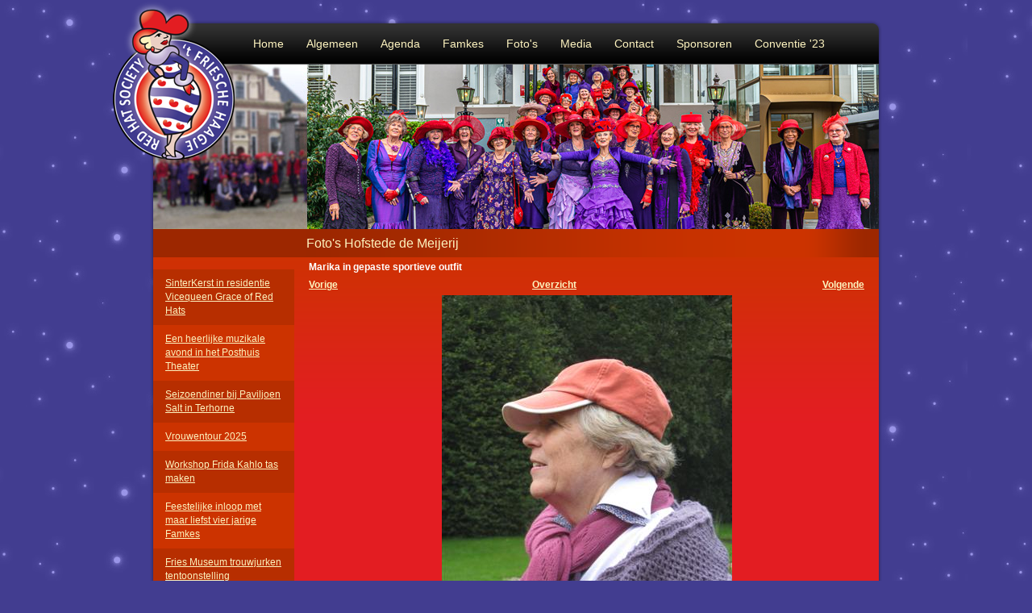

--- FILE ---
content_type: text/html; charset=iso-8859-1
request_url: https://www.hetfrieschehaagje.nl/fotos/2010/09/10/hofstede-de-meijerij/6/
body_size: 1417
content:
<!DOCTYPE html PUBLIC "-//W3C//DTD XHTML 1.1//EN"
	"http://www.w3.org/TR/xhtml11/DTD/xhtml11.dtd">
<html xmlns="http://www.w3.org/1999/xhtml" xml:lang="nl">
	<head>
		<title>&#039;t Friesche Haagje - Hofstede de Meijerij - Foto&#039;s</title>
		<meta name="description" content="" />
		<meta name="keywords" content="" />
		<meta content="nl" http-equiv="lang" />
		<meta content="text/html; charset=iso-8859-1" http-equiv="Content-Type" />
		<link href="/style.css?v21" media="all" type="text/css" rel="stylesheet" />
		<link rel="icon" href="/favicon.ico" type="image/x-icon" />
		<!-- Google tag (gtag.js) -->
		<script async src="https://www.googletagmanager.com/gtag/js?id=G-WNZ8YSNQ8Q"></script>
		<script>
		  window.dataLayer = window.dataLayer || [];
		  function gtag(){dataLayer.push(arguments);}
		  gtag('js', new Date());

		  gtag('config', 'G-WNZ8YSNQ8Q');
		</script>
		<script type="text/javascript" src="/js/jquery/jquery-1.6.2.min.js"></script>
		<script type="text/javascript" src="/js/slideshow.js"></script>
	</head>
	<body>
		<div id="container">
			<div id="header">
									<a href="/"><img src="/gfx/logo.png" alt="Logo Het Friesche Haagje" id="logo" /></a>
								<ul id="mainnav" >
<li><a href="/"><span>Home</span></a></li>
<li class="active">
<a href="/algemeen/" title="Algemeen"><span>Algemeen</span></a>
</li>
<li class="active">
<a href="/agenda/" title="Agenda"><span>Agenda</span></a>
</li>
<li class="active">
<a href="/de-famkes/" title="De Famkes"><span>Famkes</span></a>
</li>
<li class="active">
<a href="/fotos/" title="Foto&#039;s"><span>Foto's</span></a>
</li>
<li class="active">
<a href="/media/" title="Media"><span>Media</span></a>
</li>
<li class="active">
<a href="/contact/" title="Contact"><span>Contact</span></a>
</li>
<li class="active">
<a href="/sponsoren/" title="Sponsoren"><span>Sponsoren</span></a>
</li>
<li class="active">
<a href="/conventie-2023/" title="Conventie 2023"><span>Conventie '23</span></a>
</li>
</ul>
				<img src="/gfx/header8.jpg" alt="" id="headerimg" />
			</div>
			<div id="main">
				<div id="left" class="column">
					<ul><li class="odd"><a href="/fotos/2025/12/10/sinterkerst-in-residentie-vicequeen-grace-of-red-hats/">SinterKerst in residentie Vicequeen Grace of Red Hats </a></li>
<li class="even"><a href="/fotos/2025/11/22/een-heerlijke-muzikale-avond-in-het-posthuis-theater/">Een heerlijke muzikale avond in het Posthuis Theater</a></li>
<li class="odd"><a href="/fotos/2025/06/24/seizoendiner-bij-paviljoen-salt-in-terhorne/">Seizoendiner bij Paviljoen Salt in Terhorne</a></li>
<li class="even"><a href="/fotos/2025/04/18/vrouwentour-2025/">Vrouwentour 2025</a></li>
<li class="odd"><a href="/fotos/2025/03/19/workshop-frida-kahlo-tas-maken/">Workshop Frida Kahlo tas maken</a></li>
<li class="even"><a href="/fotos/2025/02/25/feestelijke-inloop-met-maar-liefst-vier-jarige-famkes/">Feestelijke inloop met maar liefst vier jarige Famkes</a></li>
<li class="odd"><a href="/fotos/2025/02/15/fries-museum-trouwjurken-tentoonstelling/">Fries Museum trouwjurken tentoonstelling</a></li>
<li class="even"><a href="/fotos/2025/01/28/een-impressie-van-een-maandelijkse-inloop/">Een impressie van een maandelijkse inloop</a></li>
<li class="odd"><a href="/fotos/2025/01/10/nieuwjaarsbijeenkomst-2025/">Nieuwjaarsbijeenkomst 2025</a></li>
<li class="even"><a href="/fotos/2024/12/30/oudejaarsbijeenkomst/">Oudejaarsbijeenkomst</a></li>
<li class="odd"><em><a href="/fotos/">Meer foto's</em></a></li>
</ul>				</div>
				<div id="content" class="column">
									<h1>Foto's Hofstede de Meijerij</h1>
<table class= "schema"><tr><th colspan="3">Marika in gepaste sportieve outfit</th></tr><tr><th style="width: 40%; text-align: left;"><a href="/fotos/2010/09/10/hofstede-de-meijerij/5/" title="Een in positieve gedachten verzonken Vice-Queen Unica/">Vorige</a></th><th style="width: 20%;"><a href="/fotos/2010/09/10/hofstede-de-meijerij/">Overzicht</a></th><th style="width: 40%; text-align: right;"><a href="/fotos/2010/09/10/hofstede-de-meijerij/7/" title="Anitha brengt met haar paraplu nog meer kleur aan het geheel/" id="next">Volgende</a></th></tr><tr><td colspan="3" style="text-align: center; padding-left: 0px; padding-right: 0px;"><a href="/fotos/2010/09/10/hofstede-de-meijerij/"><img src="/images/albums/aa3b198f5c4daa5fe74aeed9eb1defe4.jpg" alt="Marika in gepaste sportieve outfit" /></a></td></tr></table><input type="checkbox" name="slideshow" id="slideshow" value="1"  /> <label for="slideshow">Diavoorstelling</label>							</div>
				<div class="wrapper">&nbsp;</div>
			</div>
			<div id="footer">
				<a href="https://www.waaks.nl" target="_blank"><img src="/gfx/logowaaks.png" alt="Webdesign, CMS, SEO en hosting door Waaks" /></a>
			</div>
		</div>
	</body>
</html>


--- FILE ---
content_type: text/css
request_url: https://www.hetfrieschehaagje.nl/style.css?v21
body_size: 711
content:
body {
	//background: #cc3300 url('/gfx/bodybg.png') repeat-x left top;
	background: #423d90 url('/gfx/bg.gif') left top;
	margin: auto;
	font-family: arial, helvetica, sans-serif;
	font-size: 12px;
	color: #FFFFFF;
}

img {
	border: none;
	max-width: 100%;
	height: auto;
}

a {
	color: #fdf3bf;
}
a:hover {
	color: #FFFFFF;
}

div.wrapper {
	font-size: 1px;
	clear: both;
}
div.column {
	float: left;
}

div#container {
	margin: auto;
	padding: 25px 0px;
	width: 1000px;
}

th {
	text-align: left;
	vertical-align: top;
}

hr {
	border: none;
	height: 5px;
	background: url('/gfx/hrbg.png') no-repeat center bottom;
	clear: both;
}

div#header {
	background: url('/gfx/headerbg.png') repeat-y center top;
	width: 900px;
	height: 259px;
	padding: 0px 50px;
	position: relative;
}
div#header img#logo {
	position: absolute;
	left: 0px;
	top: -25px;
	z-index: 20;
}
div#header img#logo.logo23 {
	top: 10px;
	left: 5px;
}
div#header ul#mainnav {
	list-style-type: none;
	margin: 0px;
	padding: 0px 0px 0px 10px;
	position: absolute;
	top: 0px;
	left: 136px;
}
div#header ul#mainnav li {
	float: left;
	padding: 4px 0px 0px 28px;
}
div#header ul#mainnav a {
	line-height: 50px;
	text-decoration: none;
	font-family: Verdana, Geneva, sans-serif;
	font-size: 14px;
}
div#header img#headerimg {
	position: absolute;
	top: 55px;
	left: 50px;
	z-index: 10;
}

div#main {
	background: url('/gfx/mainbg.png') repeat-y center top;
	width: 900px;
	padding: 0px 50px;
}

div#main div#left, div#main div#content {
	background: url('/gfx/maindivbg.png') repeat-x left top;
	overflow: hidden;
}

div#main div#left {
	width: 160px;
	padding: 50px 15px 50px 15px;
	min-height: 240px;
}

div#left ul {
	list-style-type: none;
	padding: 0px;
	margin: 0px 0px 0px -15px;
}
div#left ul li {
	line-height: 17px;
	padding: 9px 15px;
}
div#left ul li.odd {
	background: #b72e00;
}
div#left ul li.even {
	background: #cc3300;
}

div#main div#content {
	width: 695px;
	padding: 0px 15px 0px 0px;
	min-height: 240px;
	line-height: 1.5em;
}

div#main h1 {
	margin: 0px;
	background: url('/gfx/h1bg.png') left top repeat-y;
	line-height: 35px;
	font-family: Verdana, Geneva, sans-serif;
	font-size: 16px;
	font-weight: normal;
	color: #fdf3bf;
}
div#main h2 {
	margin: 15px -15px 15px 0px;
	padding: 0px 0px 0px 5px;
	background: url('/gfx/h1bg.png') 0px 5px repeat-y #9c2700;
	line-height: 35px;
	font-family: Verdana, Geneva, sans-serif;
	font-size: 14px;
	font-weight: normal;
	color: #fdf3bf;
}
div#main h3 {
	margin: 12px 0px;
	font-size: 14px;
	font-weight: normal;
	color: #fdf3bf;
}

div#main blockquote {
	font-style: italic;
	margin: 0px;
	padding: 0px 0px 0px 35px;
	background: url('/gfx/blockquotebg.gif') no-repeat 2px 2px;
}

div#footer {
	background: url('/gfx/footerbg.png') no-repeat center top;
	height: 32px;
	width: 900px;
	padding: 0px 50px;
	position: relative;
}
div#footer img {
	position: absolute;
	left: 65px;
	top: -35px;
}

table.schema {
	width: 100%;
}

div.left {
	float: left;
	width: 150px;
}

ul.pagenav {
	list-style-type: none;
	margin: 10px 0px;
	padding: 0px;
}
ul.pagenav li {
	border: solid 1px #9d2700;
	padding: 0px 5px;
	float: left;
	height: 19px;
	margin-right: 2px;
}
ul.pagenav li.active {
	background-color: #cc3300;
}
ul.pagenav li a {
	font-weight: bold;
	text-decoration: none;
}

ul.list {
	list-style-type: none;
	padding: 0px 5px;
}

p.gb-entry {
	border-bottom: solid 1px #cc3300;
	padding-bottom: 10px;
	margin: 10px 0px;
}

/* conventie */
div#header ul#mainnav.conventie {
	padding-left: 11px;
}
div#header ul#mainnav.conventie li {
	padding-left: 27px;
}

--- FILE ---
content_type: text/javascript
request_url: https://www.hetfrieschehaagje.nl/js/slideshow.js
body_size: 188
content:
function slide() {
	//alert('test');
	//alert($("#next").html());
	
	if($("#next").attr('href') && $("#slideshow").is(':checked')) {
		window.location = $("#next").attr('href');
	}
}

$(document).ready(function() {
	
	setInterval("slide()",7500);
	$("#slideshow").bind('click', function() {
		if($("#slideshow").is(':checked')) {
			createCookie('slideshow','1','30');
		} else {
			createCookie('slideshow','0','30');
		}
	});

});

function createCookie(name,value,days) {
	if (days) {
		var date = new Date();
		date.setTime(date.getTime()+(days*24*60*60*1000));
		var expires = "; expires="+date.toGMTString();
	}
	else var expires = "";
	document.cookie = name+"="+value+expires+"; path=/";
}

function readCookie(name) {
	var nameEQ = name + "=";
	var ca = document.cookie.split(';');
	for(var i=0;i < ca.length;i++) {
		var c = ca[i];
		while (c.charAt(0)==' ') c = c.substring(1,c.length);
		if (c.indexOf(nameEQ) == 0) return c.substring(nameEQ.length,c.length);
	}
	return null;
}

function eraseCookie(name) {
	createCookie(name,"",-1);
}